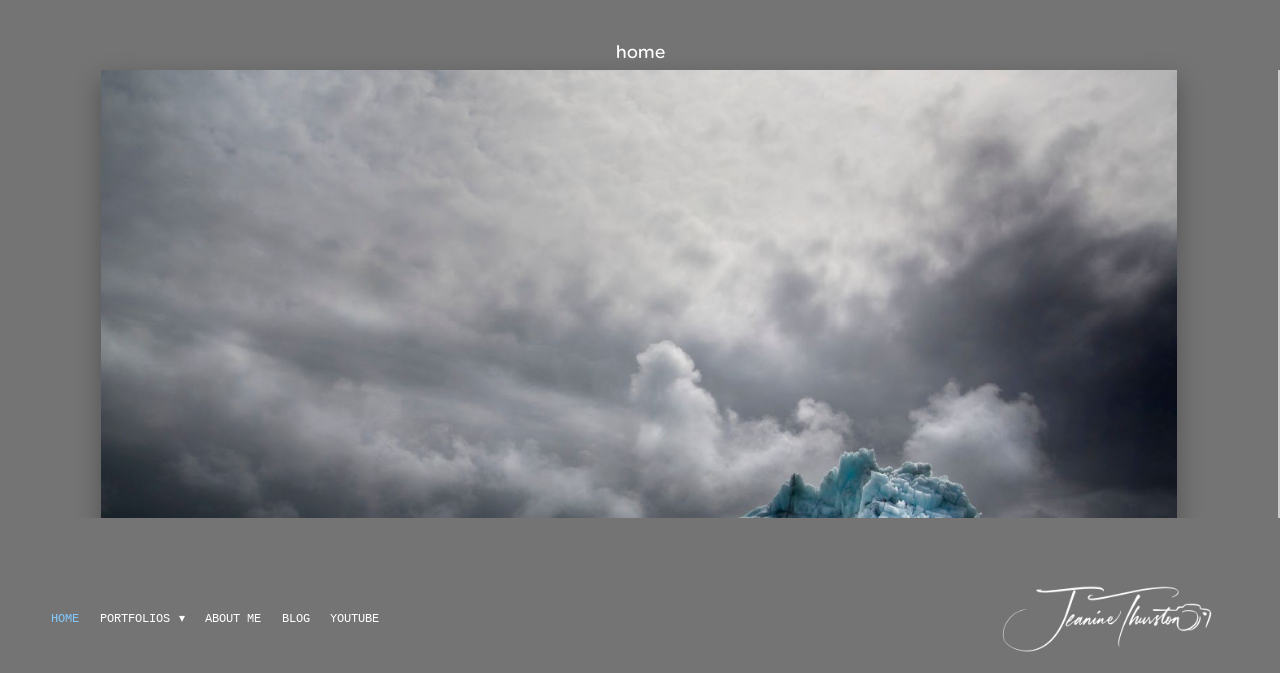

--- FILE ---
content_type: text/html; charset=utf-8
request_url: https://www.jeaninethurston.com/
body_size: 4244
content:
<!doctype html>
<html lang="en" id="page_ccbdac32acf345b185b1440f1bbe53e1" data-device-type="desktop" data-env="live" itemscope itemtype="http://schema.org/CreateAction" class="no-js page_ccbdac32acf345b185b1440f1bbe53e1 desktop fullBleed isHomepage modern">
<head>
<meta charset="utf-8">
<title>Professional Photographer - Jeanine Thurston Photography &amp; Artwork</title>
<meta itemprop="name" content="Jeanine Thurston">
<meta name="description" content="Professional Photography">
<meta name="keywords" content="photographer, portraits, weddings, commercial, real estate, food">
<meta name="author" content="">
<meta name="viewport" content="width=device-width,initial-scale=1,shrink-to-fit=no">
<meta name="format-detection" content="telephone=yes">
<link rel="apple-touch-icon" sizes="180x180" href="https://static.livebooks.com/f1f0e754f0464787810e5a4c37915e79/f/a35526aebf2a1d906466a1a5713cda4905cb805d/1/favicon-180x180.png">
<link rel="icon" type="image/png" sizes="96x96" href="https://static.livebooks.com/f1f0e754f0464787810e5a4c37915e79/f/a35526aebf2a1d906466a1a5713cda4905cb805d/1/favicon-96x96.png">
<link rel="icon" type="image/png" sizes="32x32" href="https://static.livebooks.com/f1f0e754f0464787810e5a4c37915e79/f/a35526aebf2a1d906466a1a5713cda4905cb805d/1/favicon-32x32.png">
<link rel="icon" type="image/png" sizes="16x16" href="https://static.livebooks.com/f1f0e754f0464787810e5a4c37915e79/f/a35526aebf2a1d906466a1a5713cda4905cb805d/1/favicon-16x16.png">
<meta property="og:type" content="website">
<meta property="og:url" content="https://jeaninethurston.com/">
<meta property="og:title" content="Professional Photographer">
<meta property="og:description" content="Professional Photographer">
<meta property="og:image" content="https://static.livebooks.com/f1f0e754f0464787810e5a4c37915e79/i/c933d1e9739248d9bf136ef3c24b99f8/1/GCuCv726gZycFxatXh9yJ4/8.10.24_LG-583.jpg">
<meta name="twitter:card" content="summary_large_image">
<meta name="twitter:title" content="professional photographer">
<meta property="twitter:description" content="master photographer">
<meta property="twitter:image" content="https://static.livebooks.com/f1f0e754f0464787810e5a4c37915e79/i/a228b6a9325042eaa347aad5eae170d2/1/GCuCv726gZycFxatXh9yJ4/Eric_Senior%20Photos_-32.jpg">
<link id="baseCSS" rel="stylesheet" type="text/css" href="/css/base">
<link id="pageCSS" rel="stylesheet" type="text/css" href="/css/page?styleIds=Y2NiZGFjMzJhY2YzNDViMTg1YjE0NDBmMWJiZTUzZTEsY2UzODVjMDBkNjdjNGZhMDg3NTZlY2E5N2I2YWJjNTgsY2JhOTdmNGNiNGQ1NDk3ZDlmY2M3NDcyZjc2MzY0ODYsYzAyMTVlZDczY2VmNGIwNGIxY2NhMDczNzk5ZmZhNTE=">
<link id="vendorCSS" rel="stylesheet" type="text/css" href="/css/vendor-print">
<script src="/modernizr.respond.min.js"></script>
<script type="text/javascript">
  var TypekitConfig = {
    scriptTimeout: 3000
  };
  (function() {
    var h = document.getElementsByTagName('html')[0];
    h.className += ' wf-loading';
    var t = setTimeout(function() {
      h.className = h.className.replace(/\bwf-loading\b/g, '');
      h.className += ' wf-inactive';
    }, TypekitConfig.scriptTimeout);
    var d = false;
    var tk = document.createElement('script');
    tk.src = '//use.typekit.net/ik/CwLY1b5aosp5QXDneIRJiR78jrN-224h5hHJU6Ce2e6fectJzCGyIKSuFQMkw2ZLZRBcwe9aFQscw2bhF2StFD6Uwe9ujQsRwDSowQm8FDq-MfJbdhu0ZWF3ScNDZAuTjcNCZfJ5dhu0ZWF3ScNTieBC-Aw7fbKvVyMMeMj6MPG4fOwrIMIj2kMgqMYnvr_Hg6.js';
    tk.type = 'text/javascript';
    tk.async = 'true';
    tk.onload = tk.onreadystatechange = function() {
      var rs = this.readyState;
      if (d || rs && rs != 'complete' && rs != 'loaded') return;
      d = true;
      clearTimeout(t);
      try {
        if(html5) html5.shivMethods = false; // why? https://github.com/Modernizr/Modernizr/issues/308
        Typekit.load({ active: function() { if(window.jQuery) $(window).trigger('fontsLoaded'); } });
      } catch (e) {}
    };
    var s = document.getElementsByTagName('script')[0];
    s.parentNode.insertBefore(tk, s);
  })();
</script>
</head>
<body data-site-id="f1f0e754f0464787810e5a4c37915e79" data-sc-layout="k" data-ajax-prefix="/__" class="noSecondaryContent">
  <div class="siteWrapper">
    <div class="siteInnerWrapper">
      <div class="pageContainer genericSectionPage" id="generic">
        <div class="headerAndNavContainer fixedNav">
          <div class="headerAndNavContent">
            <div class="headerAndNavContentInner">
<div class="navContainer">
  <nav class="navContent">
    <ul id="navTopLevel" data-mobile-nav-label="Menu" data-mobile-nav-style="dropdown" data-mobile-nav-reveal="cover" data-mobile-nav-animation="slide" data-mobile-nav-trigger="icon"  data-mobile-nav-icon-position="right" data-home-nav-collapse-min="1" itemscope itemtype="http://www.schema.org/SiteNavigationElement"><li><a href="/" class="selected" itemprop="url"><span class="currArrow">▸</span>HOME</a>
</li><li><span class="navLabel">PORTFOLIOS <span class="dropArrow">▾</span></span>
<ul class="subNav"><li><a href="/portraits" itemprop="url">Portraits</a>
</li><li><a href="/weddings-i" itemprop="url">Weddings I</a>
</li><li><a href="/wedding-ii" itemprop="url">Wedding II</a>
</li><li><a href="/bridal" itemprop="url">Bridal</a>
</li><li><a href="/food-photographystyling-v1" itemprop="url">Food Photography/Styling V.1</a>
</li><li><a href="/food-photographystyling-v2" itemprop="url">Food Photography/Styling V.2</a>
</li><li><a href="/drinks" itemprop="url">Drinks</a>
</li><li><a href="/travel-commercial-photography" itemprop="url">Travel &amp; Commercial</a>
</li><li><a href="/real-estate-photography" itemprop="url">Real Estate Photography</a>
</li><li><a href="/newborns" itemprop="url">Newborns</a>
</li><li><a href="/children" itemprop="url">Children</a>
</li><li><a href="/maternity" itemprop="url">Maternity</a>
</li><li><a href="/boudoir" itemprop="url">Boudoir</a>
</li><li><a href="/art-gallery" itemprop="url">Art Gallery</a>
</li></ul></li><li><a href="/about-me" itemprop="url">ABOUT ME</a>
</li><li>
  <a href="https://fototails.wordpress.com" itemprop="url">
    BLOG
  </a>
</li><li>
  <a href="http://www.youtube.com/fototails" target="_blank" rel="noopener noreferrer" itemprop="url">
    YOUTUBE
  </a>
</li></ul>
  </nav><!-- /navContent -->
</div><!-- /navContainer -->
              <div class="headerContainer">
                <header class="headerContent">
<h1 class="logo"><a href="/" itemprop="url"><img src="https://static.livebooks.com/f1f0e754f0464787810e5a4c37915e79/i/bb2f8c8b1ca149ec8924dcb45fd3dbc6/1/5feFb8zhrk/Jeanine-Thurston-white-low-res.png" alt="Jeanine Thurston" title="Jeanine Thurston"></a></h1>
                </header><!-- /headerContent -->
              </div><!-- /headerContainer -->
            </div><!-- headerAndNavContentInner -->
          </div><!-- headerAndNavContent -->
        </div><!-- /headerAndNavContainer -->
        <div class="primaryAndSecondaryContainer">
          <div class="primaryAndSecondaryContent">
            <div class="primaryContentContainer">
              <section class="primaryContent" role="main">
<div class="pageTitleContainer blockWrap_ce385c00d67c4fa08756eca97b6abc58 fsMed txa1 bmg0 lstsy0 pd0 bw0 sy0">
  <div class="blockContent pageTitleContent block_ce385c00d67c4fa08756eca97b6abc58  layoutA">
    <h1 class="pageTitle">HOME</h1>
  </div>
</div>
<div class="blockContainer blockWrap_cba97f4cb4d5497d9fcc7472f7636486 fsMed txa0 bmg0 lstSyNrmlzd pd0 bw2 bplNoTop bplNoBottom bplNoLeft sy0">
  <div class="blockContent block_cba97f4cb4d5497d9fcc7472f7636486  layoutA hasImg imgOnly fixedAspectRatioImages">
    <div class="blockImg"><div class="contentImg imgShape ratio16x9Img"><img src="https://static.livebooks.com/f1f0e754f0464787810e5a4c37915e79/i/c9805c93aae941b08e037b0269984793/1/GCuCv727RiYFXYTGZA6Grp/3_0_290_1ice_lagoon_jeanine_thurston_2206.jpg" data-asset="c9805c93aae941b08e037b0269984793" alt="Glacier Iceland" title="Iceland" data-credit="Jeanine Thurston" data-mod="cover:1076" data-tags="[&quot;art&quot;,&quot;glacier&quot;,&quot;iceland&quot;,&quot;landscape&quot;,&quot;ocean&quot;,&quot;photograph&quot;,&quot;photographer&quot;,&quot;travel&quot;]" class="contentImg"></div>
</div>
  </div><!-- /blockContent -->
</div><!-- /blockContainer -->
              </section><!-- /primaryContent -->
            </div><!-- /primaryContentContainer -->
          </div><!-- /primaryAndSecondaryContent -->
        </div><!-- /primaryAndSecondaryContainer -->
        <div class="footerContainer">
  <footer class="footerContent">
  	<div class="footerInner">
<div class="blockContainer blockWrap_a924e8fb72dc4f6e8083c1bfaaae04ae ">
  <div class="blockContent block_a924e8fb72dc4f6e8083c1bfaaae04ae  ">
    <div class="blockInnerContent">
      © Jeanine Thurston  <script>document.write(new Date().getFullYear())</script>
    </div>
  </div><!-- /blockContent -->
</div><!-- /blockContainer -->
      <div class="scCredit"><a href="http://livebooks.com" target="_blank" rel="nofollow">Powered by <span>liveBooks</span></a></div>
    </div>
  </footer>
</div><!--  /footerContainer -->
      </div> <!-- /pageContainer -->
    </div><!-- /siteInnerWrapper -->
  </div><!-- siteOuterWrapper -->
  <script src="//code.jquery.com/jquery-1.12.4.min.js"></script>
<script>window.jQuery || document.write('<script src="/jquery-1.12.4.min.js">\x3C/script>')</script>
<script src="/siteBundle.js"></script>
<script id="scFixedNavHelper">
(function(window, $, Modernizr, undefined) {
  var $body = $('body'),
      layout = $body.attr('data-sc-layout'),
      isBottomNav = layout === 'j' || layout === 'k',
      $fixedElem = $('.fixedNav'),
      $propElem = $fixedElem.next(),
      usingFixedNav = false,
      winWidth = $(window).width();
  if(isBottomNav){
    $propElem = $('.footerContainer').length ? $('.footerContainer') : $('.primaryAndSecondaryContainer');
  }
  function setMargin() {
    var height = $fixedElem.outerHeight();
    var cssProp = isBottomNav ? 'margin-bottom' : 'margin-top'
    $propElem.css(cssProp, height);
    usingFixedNav = true;
  }
  function fixedNavProp(){
    if(window.scSuppressFixedNavHelper || $('html').hasClass('tuckContent')){
      undoFixedNav();
    } else {
      setMargin();
    }
  }
  function undoFixedNav(){
    if(!isBottomNav){
      $propElem.css({marginTop: ''});
      usingFixedNav = false;
    } else {
      setMargin();
    }
  }
  function adaptFixedNav(e){
    if($(window).width() >= 768 || isBottomNav) { // large(ish) screen adaptations, or fixed-at-bottom
      fixedNavProp();
    } else if(usingFixedNav) { // small screen adapatations
      undoFixedNav();
    }
  }
  if($fixedElem.length){
    if ($('.navContainer').length) {
      $body.on('mobileNavDestroyed', fixedNavProp);
      $body.on('mobileNavBuilt', undoFixedNav);
    } else {
      $body.on('enteredLargeScreenMode', fixedNavProp);
      $body.on('enteredSmallScreenMode', undoFixedNav); 
    }
    // document-ready handler
    $(function(){
      // only need to trigger this on dom-ready if we're at tablet/desktop widths:
      // if mobile, dom-ready will trigger mobileNavBuilt and then undoFixedNav will run in response
      if(winWidth >= 768 || isBottomNav) { fixedNavProp(); }
    });
    // debounced resize adaptive handler and fontsLoaded handler
    $(window).on('resize', $.debounce(100, adaptFixedNav)).on('fontsLoaded', adaptFixedNav);
    // respond to css updates (design-tool-only) or other scripts that may have affected nav/header height
    $body.on('cssUpdated updateFixedNav', adaptFixedNav);
  }
})(this, jQuery, Modernizr);
</script>
<a id="navTrigger" href="#" style="display:block;" aria-label="">
  <span class="navIcon">
      <svg xmlns="http://www.w3.org/2000/svg" class="navIcon-svg--hamburger navIcon-svg--w1" viewBox="0 0 20 9">
  <line class="line1" x1="0" y1="0" x2="20" y2="0"/>
  <line class="line2" x1="0" y1="4.5" x2="20" y2="4.5"/>
  <line class="line3" x1="0" y1="9" x2="20" y2="9"/>
</svg>
  </span>
</a>
<script src="/collections.js" data-collections="aHR0cHM6Ly9jb250ZW50LmxpdmVib29rcy5jb20vZjFmMGU3NTRmMDQ2NDc4NzgxMGU1YTRjMzc5MTVlNzkvYy97dHlwZX0="></script>
</body>
</html>

--- FILE ---
content_type: text/css; charset=utf-8
request_url: https://www.jeaninethurston.com/css/page?styleIds=Y2NiZGFjMzJhY2YzNDViMTg1YjE0NDBmMWJiZTUzZTEsY2UzODVjMDBkNjdjNGZhMDg3NTZlY2E5N2I2YWJjNTgsY2JhOTdmNGNiNGQ1NDk3ZDlmY2M3NDcyZjc2MzY0ODYsYzAyMTVlZDczY2VmNGIwNGIxY2NhMDczNzk5ZmZhNTE=
body_size: 829
content:
.blockWrap_cba97f4cb4d5497d9fcc7472f7636486 .ctaContainer{max-width:none}.blockWrap_cba97f4cb4d5497d9fcc7472f7636486 .blockInnerContent{text-align:center;}.blockWrap_cba97f4cb4d5497d9fcc7472f7636486 .contentTitle,.blockWrap_cba97f4cb4d5497d9fcc7472f7636486 .contentTitle a{color:#2e2e2e}.blockWrap_cba97f4cb4d5497d9fcc7472f7636486 button,.blockWrap_cba97f4cb4d5497d9fcc7472f7636486 .button,.blockWrap_cba97f4cb4d5497d9fcc7472f7636486 a.button,.blockWrap_cba97f4cb4d5497d9fcc7472f7636486 input[type=submit],.blockWrap_cba97f4cb4d5497d9fcc7472f7636486 .ctaInnerContent button,.blockWrap_cba97f4cb4d5497d9fcc7472f7636486 .ctaInnerContent .button{background:#b9b9b9 url("/button-shine.png") 0 50% repeat-x;background:url("/button-shine.png") 0 50% repeat-x,linear-gradient(to bottom,#b9b9b9,#8b8b8b);font-size:27px;border-width:1px;letter-spacing:.75em;box-shadow:none;}.blockWrap_cba97f4cb4d5497d9fcc7472f7636486 .scForm input[type=text],.blockWrap_cba97f4cb4d5497d9fcc7472f7636486 .scForm input[type=number],.blockWrap_cba97f4cb4d5497d9fcc7472f7636486 .scForm input[type=email],.blockWrap_cba97f4cb4d5497d9fcc7472f7636486 .scForm input[type=url],.blockWrap_cba97f4cb4d5497d9fcc7472f7636486 .scForm input[type=tel],.blockWrap_cba97f4cb4d5497d9fcc7472f7636486 .scForm input[type=search]{font-size:27px}.blockWrap_ce385c00d67c4fa08756eca97b6abc58 .ctaContainer{max-width:none}.blockWrap_ce385c00d67c4fa08756eca97b6abc58 .pageTitle{text-transform:lowercase;}.blockWrap_ce385c00d67c4fa08756eca97b6abc58 .pageSubtitle{text-transform:lowercase;}.blockWrap_ccbdac32acf345b185b1440f1bbe53e1 .ctaContainer{max-width:none}div.blockWrap_c0215ed73cef4b04b1cca073799ffa51{box-shadow:none;}.blockWrap_c0215ed73cef4b04b1cca073799ffa51 .ctaContainer{max-width:none}.blockWrap_c0215ed73cef4b04b1cca073799ffa51 .socialIcons a{background-color:#333;border-radius:50%}.blockWrap_cba97f4cb4d5497d9fcc7472f7636486 .contentImg{box-shadow:0 10px 25px 0 rgba(0,0,0,0.3);border-width:0;width:100%;max-width:1076px;}.blockWrap_cba97f4cb4d5497d9fcc7472f7636486 .contentImg.imgShape,.blockWrap_cba97f4cb4d5497d9fcc7472f7636486 .contentImg.scMap{display:inline-block;vertical-align:middle;margin:0 auto}.blockWrap_cba97f4cb4d5497d9fcc7472f7636486 .blockContent.fixedHeightGallery .flex-container:not(.thumbsContainer){width:100%;display:inline-block;vertical-align:middle;max-width:1076px}@media only screen and (min-width:768px){.blockWrap_cba97f4cb4d5497d9fcc7472f7636486 .blockContent.layoutE.hasSlideshow .blockImg,.blockWrap_cba97f4cb4d5497d9fcc7472f7636486 .blockContent.layoutE.circleImages .blockImg,.blockWrap_cba97f4cb4d5497d9fcc7472f7636486 .blockContent.layoutE.squareImages .blockImg,.blockWrap_cba97f4cb4d5497d9fcc7472f7636486 .blockContent.layoutE.fixedAspectRatioImages .blockImg,.blockWrap_cba97f4cb4d5497d9fcc7472f7636486 .blockContent.layoutF.hasSlideshow .blockImg,.blockWrap_cba97f4cb4d5497d9fcc7472f7636486 .blockContent.layoutF.circleImages .blockImg,.blockWrap_cba97f4cb4d5497d9fcc7472f7636486 .blockContent.layoutF.squareImages .blockImg,.blockWrap_cba97f4cb4d5497d9fcc7472f7636486 .blockContent.layoutF.fixedAspectRatioImages .blockImg{max-width:1076px}}.blockWrap_cba97f4cb4d5497d9fcc7472f7636486 .carousel-slide .imgShape{width:100%;width:1076px}.items_c0215ed73cef4b04b1cca073799ffa51 .item .contentTitle,.items_c0215ed73cef4b04b1cca073799ffa51 .item .contentTitle a,.items_c0215ed73cef4b04b1cca073799ffa51 .item.contentTitle,.items_c0215ed73cef4b04b1cca073799ffa51 .item.contentTitle a,.items_c0215ed73cef4b04b1cca073799ffa51.definitionList .contentTitle{color:#2e2e2e;}.items_c0215ed73cef4b04b1cca073799ffa51 .contentImg{border-width:1px;}html.page_ccbdac32acf345b185b1440f1bbe53e1{background-color:#747474;}